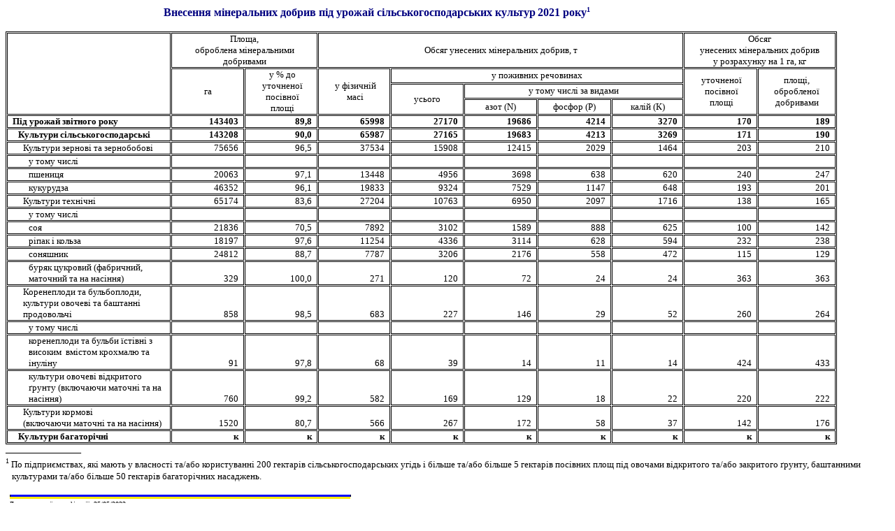

--- FILE ---
content_type: text/html; charset=utf-8
request_url: https://www.ifstat.gov.ua/EX_IN/2021/SG20.HTM
body_size: 3312
content:
<html>

<head>
<meta http-equiv="Content-Type" content="text/html; charset=utf-8">
<meta http-equiv="Content-Language" content="uk">
<meta name="GENERATOR" content="Microsoft FrontPage 6.0">
<title>СТАТИСТИКА СІЛЬСЬКОГО ГОСПОДАРСТВА </title>
<style>
<!--
 table.MsoNormalTable
	{mso-style-parent:"";
	font-size:10.0pt;
	font-family:"Times New Roman";
	}
-->
</style>
</head>

<body text="#000000" link="#002D88" vlink="#6464AA" alink="#3C3C5A" style="text-align: left">
<p class="normalweb" align="center" style="text-align: left; margin-left: 150px; margin-right: 0cm; margin-top: 0; margin-bottom: 0">
<font face="Times New Roman" color="#000080"><b>&nbsp;&nbsp;&nbsp;&nbsp;&nbsp;&nbsp;&nbsp;&nbsp;&nbsp;&nbsp;&nbsp;&nbsp;&nbsp;&nbsp;&nbsp;&nbsp;&nbsp;&nbsp; 
Внесення мінеральних добрив під урожай сільськогосподарських культур<font size="1">
</font>202<span lang="en-us">1</span> року</b></font><font color="#000080"><b><sup><font size="1">1</font></sup></b></font></p>
<font color="#000080">
<p class="normalweb" align="center" style="text-align: left; margin-left: 150px; margin-right: 0cm; margin-top: 0; margin-bottom: 0">
&nbsp;</p>
<table class="MsoNormalTable" border="1" cellspacing="1" style="border-color: inherit" bordercolor="#000000" width="1189">
	<tr style="height: 11.35pt">
		<td rowspan="4" valign="top" style="width: 243px; height: 17px; border: 1px solid windowtext; padding-left: 5.4pt; padding-right: 5.4pt; padding-top: 0cm; padding-bottom: 0cm">
		<p class="normalweb" align="center" style="text-align: center; margin: 0 0cm">
		<b><font size="2">&nbsp;</font></b></td>
		<td colspan="2" style="width: 198px; height: 17px; border-left: 1px solid; border-right: 1px solid windowtext; border-top: 1px solid windowtext; border-bottom: 1px solid windowtext; padding-left: 5.4pt; padding-right: 5.4pt; padding-top: 0cm; padding-bottom: 0cm">
		<p class="normalweb" align="center" style="text-align: center; margin: 0 0cm">
		<font size="2">Площа, </font>
		<p class="normalweb" align="center" style="text-align: center; margin: 0 0cm">
		<font size="2">оброблена
		мінеральними добривами</font></td>
		<td colspan="5" style="width: 495px; height: 17px; border-left: 1px solid; border-right: 1px solid windowtext; border-top: 1px solid windowtext; border-bottom: 1px solid windowtext; padding-left: 5.4pt; padding-right: 5.4pt; padding-top: 0cm; padding-bottom: 0cm">
		<p class="normalweb" align="center" style="text-align: center; margin: 0 0cm">
		<font size="2">Обсяг унесених мінеральних добрив, т</font></td>
		<td colspan="2" style="width: 196px; height: 17px; border-left: 1px solid; border-right: 1px solid windowtext; border-top: 1px solid windowtext; border-bottom: 1px solid windowtext; padding-left: 5.4pt; padding-right: 5.4pt; padding-top: 0cm; padding-bottom: 0cm">
		<p class="normalweb" align="center" style="text-align: center; margin: 0 0cm">
		<font size="2">Обсяг </font>
		<p class="normalweb" align="center" style="text-align: center; margin: 0 0cm">
		<font size="2">унесених мінеральних добрив </font>
		<p class="normalweb" align="center" style="text-align: center; margin: 0 0cm">
		<font size="2">у розрахунку на 1 га, 
		кг</font></td>
	</tr>
	<tr style="height: 11.35pt">
		<td rowspan="3" style="width: 102px; height: 17px; border-left-color: inherit; border-right: 1px solid windowtext; border-top: 1px solid; border-bottom: 1px solid windowtext; padding-left: 5.4pt; padding-right: 5.4pt; padding-top: 0cm; padding-bottom: 0cm">
		<p class="MsoNormal" align="center" style="text-align: center; margin-top: 0; margin-bottom: 0">
		<font size="2">га</font></td>
		<td rowspan="3" style="width: 103px; height: 17px; border-left: 1px solid; border-right: 1px solid windowtext; border-top-color: inherit; border-bottom: 1px solid windowtext; padding-left: 5.4pt; padding-right: 5.4pt; padding-top: 0cm; padding-bottom: 0cm">
		<p class="MsoNormal" align="center" style="text-align: center; margin-left: -5.4pt; margin-right: -7.7pt; margin-top: 0; margin-bottom: 0">
		<font size="2">у % до <br>
		уточненої</font></p>
		<p class="MsoNormal" align="center" style="text-align: center; margin-left: -5.4pt; margin-right: -7.7pt; margin-top: 0; margin-bottom: 0">
		<font size="2">посівної<br>
		площі</font></td>
		<td rowspan="3" style="width: 103px; height: 17px; border-left: 1px solid; border-right: 1px solid windowtext; border-top: 1px solid; border-bottom: 1px solid windowtext; padding-left: 5.4pt; padding-right: 5.4pt; padding-top: 0cm; padding-bottom: 0cm">
		<p class="MsoNormal" align="center" style="text-align: center; margin-left: -5.4pt; margin-right: -7.7pt; margin-top: 0; margin-bottom: 0">
		<font size="2">у фізичній</font></p>
		<p class="MsoNormal" align="center" style="text-align: center; margin-left: -5.4pt; margin-right: -7.7pt; margin-top: 0; margin-bottom: 0">
		<font size="2">масі</font></td>
		<td colspan="4" style="width: 384px; height: 17px; border-left: 1px solid; border-right: 1px solid windowtext; border-top-color: inherit; border-bottom: 1px solid windowtext; padding-left: 5.4pt; padding-right: 5.4pt; padding-top: 0cm; padding-bottom: 0cm">
		<p class="normalweb" align="center" style="text-align: center; margin: 0 0cm">
		<font size="2">у поживних речовинах</font></td>
		<td rowspan="3" style="width: 103px; height: 17px; border-left: 1px solid; border-right: 1px solid windowtext; border-top: 1px solid; border-bottom: 1px solid windowtext; padding-left: 5.4pt; padding-right: 5.4pt; padding-top: 0cm; padding-bottom: 0cm">
		<p class="MsoNormal" align="center" style="text-align: center; margin-left: -5.4pt; margin-right: -7.7pt; margin-top: 0; margin-bottom: 0">
		<font size="2">уточненої </font>
		<p class="MsoNormal" align="center" style="text-align: center; margin-left: -5.4pt; margin-right: -7.7pt; margin-top: 0; margin-bottom: 0">
		<font size="2">посівної<br>
		площі</font></td>
		<td rowspan="3" style="width: 103px; height: 17px; border-left: 1px solid; border-right: 1px solid windowtext; border-top-color: inherit; border-bottom: 1px solid windowtext; padding-left: 5.4pt; padding-right: 5.4pt; padding-top: 0cm; padding-bottom: 0cm">
		<p class="MsoNormal" align="center" style="text-align: center; margin-top: 0; margin-bottom: 0">
		<font size="2">площі, обробленої<br>
		добривами</font></td>
	</tr>
	<tr style="height: 11.35pt">
		<td rowspan="2" style="width: 103px; height: 17px; border-left-color: inherit; border-right: 1px solid windowtext; border-top: 1px solid; border-bottom: 1px solid windowtext; padding-left: 5.4pt; padding-right: 5.4pt; padding-top: 0cm; padding-bottom: 0cm">
		<p class="normalweb" align="center" style="text-align: center; margin-top: 0; margin-bottom: 0">
		<font size="2">усього</font></td>
		<td colspan="3" style="width: 272px; height: 17px; border-left: 1px solid; border-right-color: windowtext; border-top-color: inherit; border-bottom: 1px solid windowtext; padding-left: 5.4pt; padding-right: 5.4pt; padding-top: 0cm; padding-bottom: 0cm">
		<p class="normalweb" align="center" style="text-align: center; margin: 0 0cm">
		<font size="2">у тому числі за видами</font></td>
	</tr>
	<tr style="height: 11.35pt">
		<td style="width: 103px; height: 17px; border-left-color: inherit; border-right: 1px solid windowtext; border-top: 1px solid; border-bottom: 1px solid windowtext; padding-left: 5.4pt; padding-right: 5.4pt; padding-top: 0cm; padding-bottom: 0cm">
		<p class="normalweb" align="center" style="text-align: center; margin: 0 0cm">
		<font size="2">азот (N)</font></td>
		<td style="width: 103px; height: 17px; border-left: 1px solid; border-right: 1px solid windowtext; border-top-color: inherit; border-bottom: 1px solid windowtext; padding-left: 5.4pt; padding-right: 5.4pt; padding-top: 0cm; padding-bottom: 0cm">
		<p class="normalweb" align="center" style="text-align: center; margin: 0 0cm">
		<font size="2">фосфор (Р)</font></td>
		<td style="width: 103px; height: 17px; border-left: 1px solid; border-right-color: windowtext; border-top-color: inherit; border-bottom: 1px solid windowtext; padding-left: 5.4pt; padding-right: 5.4pt; padding-top: 0cm; padding-bottom: 0cm">
		<p class="normalweb" align="center" style="text-align: center; margin: 0 0cm">
		<font size="2">калій (К)</font></td>
	</tr>
	<tr style="height: 11.35pt">
		<td valign="bottom" style="width: 243px; height: 17px; border: 1px solid; padding-left: 5.4pt; padding-right: 5.4pt; padding-top: 0cm; padding-bottom: 0cm">
		<p class="MsoNormal" style="margin-top: 0; margin-bottom: 0"><b>
		<font size="2">Під урожай звітного року</font></b><font size="2"> </font>
		</td>
		<td valign="bottom" style="width: 102px; height: 17px; border: 1px solid; padding-left: 5.4pt; padding-right: 5.4pt; padding-top: 0cm; padding-bottom: 0cm">
		<p class="normalweb" align="right" style="text-align: right; margin: 0 0cm">
		<b><font size="2">143403</font></b></td>
		<td valign="bottom" style="width: 103px; height: 17px; border: 1px solid; padding-left: 5.4pt; padding-right: 5.4pt; padding-top: 0cm; padding-bottom: 0cm">
		<p class="normalweb" align="right" style="text-align: right; margin: 0 0cm">
		<b><font size="2">89,8</font></b></td>
		<td valign="bottom" style="width: 103px; height: 17px; border: 1px solid; padding-left: 5.4pt; padding-right: 5.4pt; padding-top: 0cm; padding-bottom: 0cm">
		<p class="normalweb" align="right" style="text-align: right; margin: 0 0cm">
		<b><font size="2">65998</font></b></td>
		<td valign="bottom" style="width: 103px; height: 17px; border: 1px solid; padding-left: 5.4pt; padding-right: 5.4pt; padding-top: 0cm; padding-bottom: 0cm">
		<p class="normalweb" align="right" style="text-align: right; margin: 0 0cm">
		<b><font size="2">27170</font></b></td>
		<td valign="bottom" style="width: 103px; height: 17px; border: 1px solid; padding-left: 5.4pt; padding-right: 5.4pt; padding-top: 0cm; padding-bottom: 0cm">
		<p class="normalweb" align="right" style="text-align: right; margin: 0 0cm">
		<b><font size="2">19686</font></b></td>
		<td valign="bottom" style="width: 103px; height: 17px; border: 1px solid; padding-left: 5.4pt; padding-right: 5.4pt; padding-top: 0cm; padding-bottom: 0cm">
		<p class="normalweb" align="right" style="text-align: right; margin: 0 0cm">
		<b><font size="2">4214</font></b></td>
		<td valign="bottom" style="width: 103px; height: 17px; border: 1px solid; padding-left: 5.4pt; padding-right: 5.4pt; padding-top: 0cm; padding-bottom: 0cm">
		<p class="normalweb" align="right" style="text-align: right; margin: 0 0cm">
		<b><font size="2">3270</font></b></td>
		<td valign="bottom" style="width: 103px; height: 17px; border: 1px solid; padding-left: 5.4pt; padding-right: 5.4pt; padding-top: 0cm; padding-bottom: 0cm">
		<p class="normalweb" align="right" style="text-align: right; margin: 0 0cm">
		<b><font size="2">170</font></b></td>
		<td valign="bottom" style="width: 103px; height: 17px; border: 1px solid; padding-left: 5.4pt; padding-right: 5.4pt; padding-top: 0cm; padding-bottom: 0cm">
		<p class="normalweb" align="right" style="text-align: right; margin: 0 0cm">
		<b><font size="2">189</font></b></td>
	</tr>
	<tr style="height: 11.35pt">
		<td valign="bottom" style="width: 243px; height: 17px; border: 1px solid; padding-left: 5.4pt; padding-right: 5.4pt; padding-top: 0cm; padding-bottom: 0cm">
		<p class="MsoNormal" style="margin-left: 5.65pt; margin-right: 2.85pt; margin-top: 0; margin-bottom: 0">
		<b><font size="2">Культури сільськогосподарські </font></b></td>
		<td valign="bottom" style="width: 102px; height: 17px; border: 1px solid; padding-left: 5.4pt; padding-right: 5.4pt; padding-top: 0cm; padding-bottom: 0cm">
		<p class="normalweb" align="right" style="text-align: right; margin: 0 0cm">
		<b><font size="2">143208</font></b></td>
		<td valign="bottom" style="width: 103px; height: 17px; border: 1px solid; padding-left: 5.4pt; padding-right: 5.4pt; padding-top: 0cm; padding-bottom: 0cm">
		<p class="normalweb" align="right" style="text-align: right; margin: 0 0cm">
		<b><font size="2">90,0</font></b></td>
		<td valign="bottom" style="width: 103px; height: 17px; border: 1px solid; padding-left: 5.4pt; padding-right: 5.4pt; padding-top: 0cm; padding-bottom: 0cm">
		<p class="normalweb" align="right" style="text-align: right; margin: 0 0cm">
		<b><font size="2">65987</font></b></td>
		<td valign="bottom" style="width: 103px; height: 17px; border: 1px solid; padding-left: 5.4pt; padding-right: 5.4pt; padding-top: 0cm; padding-bottom: 0cm">
		<p class="normalweb" align="right" style="text-align: right; margin: 0 0cm">
		<b><font size="2">27165</font></b></td>
		<td valign="bottom" style="width: 103px; height: 17px; border: 1px solid; padding-left: 5.4pt; padding-right: 5.4pt; padding-top: 0cm; padding-bottom: 0cm">
		<p class="normalweb" align="right" style="text-align: right; margin: 0 0cm">
		<b><font size="2">19683</font></b></td>
		<td valign="bottom" style="width: 103px; height: 17px; border: 1px solid; padding-left: 5.4pt; padding-right: 5.4pt; padding-top: 0cm; padding-bottom: 0cm">
		<p class="normalweb" align="right" style="text-align: right; margin: 0 0cm">
		<b><font size="2">4213</font></b></td>
		<td valign="bottom" style="width: 103px; height: 17px; border: 1px solid; padding-left: 5.4pt; padding-right: 5.4pt; padding-top: 0cm; padding-bottom: 0cm">
		<p class="normalweb" align="right" style="text-align: right; margin: 0 0cm">
		<b><font size="2">3269</font></b></td>
		<td valign="bottom" style="width: 103px; height: 17px; border: 1px solid; padding-left: 5.4pt; padding-right: 5.4pt; padding-top: 0cm; padding-bottom: 0cm">
		<p class="normalweb" align="right" style="text-align: right; margin: 0 0cm">
		<b><font size="2">171</font></b></td>
		<td valign="bottom" style="width: 103px; height: 17px; border: 1px solid; padding-left: 5.4pt; padding-right: 5.4pt; padding-top: 0cm; padding-bottom: 0cm">
		<p class="normalweb" align="right" style="text-align: right; margin: 0 0cm">
		<b><font size="2">190</font></b></td>
	</tr>
	<tr style="height: 11.35pt">
		<td valign="bottom" style="width: 243px; height: 17px; border: 1px solid; padding-left: 5.4pt; padding-right: 5.4pt; padding-top: 0cm; padding-bottom: 0cm">
		<p class="MsoNormal" style="margin-left: 11.35pt; margin-top: 0; margin-bottom: 0">
		<font size="2">Культури зернові та зернобобові </font></td>
		<td valign="bottom" style="width: 102px; height: 17px; border: 1px solid; padding-left: 5.4pt; padding-right: 5.4pt; padding-top: 0cm; padding-bottom: 0cm">
		<p class="normalweb" align="right" style="text-align: right; margin: 0 0cm">
		<font size="2">75656</font></td>
		<td valign="bottom" style="width: 103px; height: 17px; border: 1px solid; padding-left: 5.4pt; padding-right: 5.4pt; padding-top: 0cm; padding-bottom: 0cm">
		<p class="normalweb" align="right" style="text-align: right; margin: 0 0cm">
		<font size="2">96,5</font></td>
		<td valign="bottom" style="width: 103px; height: 17px; border: 1px solid; padding-left: 5.4pt; padding-right: 5.4pt; padding-top: 0cm; padding-bottom: 0cm">
		<p class="normalweb" align="right" style="text-align: right; margin: 0 0cm">
		<font size="2">37534</font></td>
		<td valign="bottom" style="width: 103px; height: 17px; border: 1px solid; padding-left: 5.4pt; padding-right: 5.4pt; padding-top: 0cm; padding-bottom: 0cm">
		<p class="normalweb" align="right" style="text-align: right; margin: 0 0cm">
		<font size="2">15908</font></td>
		<td valign="bottom" style="width: 103px; height: 17px; border: 1px solid; padding-left: 5.4pt; padding-right: 5.4pt; padding-top: 0cm; padding-bottom: 0cm">
		<p class="normalweb" align="right" style="text-align: right; margin: 0 0cm">
		<font size="2">12415</font></td>
		<td valign="bottom" style="width: 103px; height: 17px; border: 1px solid; padding-left: 5.4pt; padding-right: 5.4pt; padding-top: 0cm; padding-bottom: 0cm">
		<p class="normalweb" align="right" style="text-align: right; margin: 0 0cm">
		<font size="2">2029</font></td>
		<td valign="bottom" style="width: 103px; height: 17px; border: 1px solid; padding-left: 5.4pt; padding-right: 5.4pt; padding-top: 0cm; padding-bottom: 0cm">
		<p class="normalweb" align="right" style="text-align: right; margin: 0 0cm">
		<font size="2">1464</font></td>
		<td valign="bottom" style="width: 103px; height: 17px; border: 1px solid; padding-left: 5.4pt; padding-right: 5.4pt; padding-top: 0cm; padding-bottom: 0cm">
		<p class="normalweb" align="right" style="text-align: right; margin: 0 0cm">
		<font size="2">203</font></td>
		<td valign="bottom" style="width: 103px; height: 17px; border: 1px solid; padding-left: 5.4pt; padding-right: 5.4pt; padding-top: 0cm; padding-bottom: 0cm">
		<p class="normalweb" align="right" style="text-align: right; margin: 0 0cm">
		<font size="2">210</font></td>
	</tr>
	<tr style="height: 11.35pt">
		<td valign="bottom" style="width: 243px; height: 17px; border: 1px solid; padding-left: 5.4pt; padding-right: 5.4pt; padding-top: 0cm; padding-bottom: 0cm">
		<p class="MsoNormal" style="margin-left: 17.0pt; margin-top: 0; margin-bottom: 0">
		<font size="2">у тому числі</font></td>
		<td valign="bottom" style="width: 102px; height: 17px; border: 1px solid; padding-left: 5.4pt; padding-right: 5.4pt; padding-top: 0cm; padding-bottom: 0cm">
		<p class="normalweb" align="right" style="text-align: right; margin: 0 0cm">
		<font size="2">&nbsp;</font></td>
		<td valign="bottom" style="width: 103px; height: 17px; border: 1px solid; padding-left: 5.4pt; padding-right: 5.4pt; padding-top: 0cm; padding-bottom: 0cm">
		<p class="normalweb" align="right" style="text-align: right; margin: 0 0cm">
		<font size="2">&nbsp;</font></td>
		<td valign="bottom" style="width: 103px; height: 17px; border: 1px solid; padding-left: 5.4pt; padding-right: 5.4pt; padding-top: 0cm; padding-bottom: 0cm">
		<p class="normalweb" align="right" style="text-align: right; margin: 0 0cm">
		<font size="2">&nbsp;</font></td>
		<td valign="bottom" style="width: 103px; height: 17px; border: 1px solid; padding-left: 5.4pt; padding-right: 5.4pt; padding-top: 0cm; padding-bottom: 0cm">
		<p class="normalweb" align="right" style="text-align: right; margin: 0 0cm">
		<font size="2">&nbsp;</font></td>
		<td valign="bottom" style="width: 103px; height: 17px; border: 1px solid; padding-left: 5.4pt; padding-right: 5.4pt; padding-top: 0cm; padding-bottom: 0cm">
		<p class="normalweb" align="right" style="text-align: right; margin: 0 0cm">
		<font size="2">&nbsp;</font></td>
		<td valign="bottom" style="width: 103px; height: 17px; border: 1px solid; padding-left: 5.4pt; padding-right: 5.4pt; padding-top: 0cm; padding-bottom: 0cm">
		<p class="normalweb" align="right" style="text-align: right; margin: 0 0cm">
		<font size="2">&nbsp;</font></td>
		<td valign="bottom" style="width: 103px; height: 17px; border: 1px solid; padding-left: 5.4pt; padding-right: 5.4pt; padding-top: 0cm; padding-bottom: 0cm">
		<p class="normalweb" align="right" style="text-align: right; margin: 0 0cm">
		<font size="2">&nbsp;</font></td>
		<td valign="bottom" style="width: 103px; height: 17px; border: 1px solid; padding-left: 5.4pt; padding-right: 5.4pt; padding-top: 0cm; padding-bottom: 0cm">
		<p class="normalweb" align="right" style="text-align: right; margin: 0 0cm">
		<font size="2">&nbsp;</font></td>
		<td valign="bottom" style="width: 103px; height: 17px; border: 1px solid; padding-left: 5.4pt; padding-right: 5.4pt; padding-top: 0cm; padding-bottom: 0cm">
		<p class="normalweb" align="right" style="text-align: right; margin: 0 0cm">
		<font size="2">&nbsp;</font></td>
	</tr>
	<tr style="height: 11.35pt">
		<td valign="bottom" style="width: 243px; height: 17px; border: 1px solid; padding-left: 5.4pt; padding-right: 5.4pt; padding-top: 0cm; padding-bottom: 0cm">
		<p class="MsoNormal" style="margin-left: 17.0pt; margin-top: 0; margin-bottom: 0">
		<font size="2">пшениця</font></td>
		<td valign="bottom" style="width: 102px; height: 17px; border: 1px solid; padding-left: 5.4pt; padding-right: 5.4pt; padding-top: 0cm; padding-bottom: 0cm">
		<p class="normalweb" align="right" style="text-align: right; margin: 0 0cm">
		<font size="2">20063</font></td>
		<td valign="bottom" style="width: 103px; height: 17px; border: 1px solid; padding-left: 5.4pt; padding-right: 5.4pt; padding-top: 0cm; padding-bottom: 0cm">
		<p class="normalweb" align="right" style="text-align: right; margin: 0 0cm">
		<font size="2">97,1</font></td>
		<td valign="bottom" style="width: 103px; height: 17px; border: 1px solid; padding-left: 5.4pt; padding-right: 5.4pt; padding-top: 0cm; padding-bottom: 0cm">
		<p class="normalweb" align="right" style="text-align: right; margin: 0 0cm">
		<font size="2">13448</font></td>
		<td valign="bottom" style="width: 103px; height: 17px; border: 1px solid; padding-left: 5.4pt; padding-right: 5.4pt; padding-top: 0cm; padding-bottom: 0cm">
		<p class="normalweb" align="right" style="text-align: right; margin: 0 0cm">
		<font size="2">4956</font></td>
		<td valign="bottom" style="width: 103px; height: 17px; border: 1px solid; padding-left: 5.4pt; padding-right: 5.4pt; padding-top: 0cm; padding-bottom: 0cm">
		<p class="normalweb" align="right" style="text-align: right; margin: 0 0cm">
		<font size="2">3698</font></td>
		<td valign="bottom" style="width: 103px; height: 17px; border: 1px solid; padding-left: 5.4pt; padding-right: 5.4pt; padding-top: 0cm; padding-bottom: 0cm">
		<p class="normalweb" align="right" style="text-align: right; margin: 0 0cm">
		<font size="2">638</font></td>
		<td valign="bottom" style="width: 103px; height: 17px; border: 1px solid; padding-left: 5.4pt; padding-right: 5.4pt; padding-top: 0cm; padding-bottom: 0cm">
		<p class="normalweb" align="right" style="text-align: right; margin: 0 0cm">
		<font size="2">620</font></td>
		<td valign="bottom" style="width: 103px; height: 17px; border: 1px solid; padding-left: 5.4pt; padding-right: 5.4pt; padding-top: 0cm; padding-bottom: 0cm">
		<p class="normalweb" align="right" style="text-align: right; margin: 0 0cm">
		<font size="2">240</font></td>
		<td valign="bottom" style="width: 103px; height: 17px; border: 1px solid; padding-left: 5.4pt; padding-right: 5.4pt; padding-top: 0cm; padding-bottom: 0cm">
		<p class="normalweb" align="right" style="text-align: right; margin: 0 0cm">
		<font size="2">247</font></td>
	</tr>
	<tr style="height: 11.35pt">
		<td valign="bottom" style="width: 243px; height: 17px; border: 1px solid; padding-left: 5.4pt; padding-right: 5.4pt; padding-top: 0cm; padding-bottom: 0cm">
		<p class="MsoNormal" style="margin-left: 17.0pt; margin-top: 0; margin-bottom: 0">
		<font size="2">кукурудза </font></td>
		<td valign="bottom" style="width: 102px; height: 17px; border: 1px solid; padding-left: 5.4pt; padding-right: 5.4pt; padding-top: 0cm; padding-bottom: 0cm">
		<p class="normalweb" align="right" style="text-align: right; margin: 0 0cm">
		<font size="2">46352</font></td>
		<td valign="bottom" style="width: 103px; height: 17px; border: 1px solid; padding-left: 5.4pt; padding-right: 5.4pt; padding-top: 0cm; padding-bottom: 0cm">
		<p class="normalweb" align="right" style="text-align: right; margin: 0 0cm">
		<font size="2">96,1</font></td>
		<td valign="bottom" style="width: 103px; height: 17px; border: 1px solid; padding-left: 5.4pt; padding-right: 5.4pt; padding-top: 0cm; padding-bottom: 0cm">
		<p class="normalweb" align="right" style="text-align: right; margin: 0 0cm">
		<font size="2">19833</font></td>
		<td valign="bottom" style="width: 103px; height: 17px; border: 1px solid; padding-left: 5.4pt; padding-right: 5.4pt; padding-top: 0cm; padding-bottom: 0cm">
		<p class="normalweb" align="right" style="text-align: right; margin: 0 0cm">
		<font size="2">9324</font></td>
		<td valign="bottom" style="width: 103px; height: 17px; border: 1px solid; padding-left: 5.4pt; padding-right: 5.4pt; padding-top: 0cm; padding-bottom: 0cm">
		<p class="normalweb" align="right" style="text-align: right; margin: 0 0cm">
		<font size="2">7529</font></td>
		<td valign="bottom" style="width: 103px; height: 17px; border: 1px solid; padding-left: 5.4pt; padding-right: 5.4pt; padding-top: 0cm; padding-bottom: 0cm">
		<p class="normalweb" align="right" style="text-align: right; margin: 0 0cm">
		<font size="2">1147</font></td>
		<td valign="bottom" style="width: 103px; height: 17px; border: 1px solid; padding-left: 5.4pt; padding-right: 5.4pt; padding-top: 0cm; padding-bottom: 0cm">
		<p class="normalweb" align="right" style="text-align: right; margin: 0 0cm">
		<font size="2">648</font></td>
		<td valign="bottom" style="width: 103px; height: 17px; border: 1px solid; padding-left: 5.4pt; padding-right: 5.4pt; padding-top: 0cm; padding-bottom: 0cm">
		<p class="normalweb" align="right" style="text-align: right; margin: 0 0cm">
		<font size="2">193</font></td>
		<td valign="bottom" style="width: 103px; height: 17px; border: 1px solid; padding-left: 5.4pt; padding-right: 5.4pt; padding-top: 0cm; padding-bottom: 0cm">
		<p class="normalweb" align="right" style="text-align: right; margin: 0 0cm">
		<font size="2">201</font></td>
	</tr>
	<tr style="height: 11.35pt">
		<td valign="bottom" style="width: 243px; height: 17px; border: 1px solid; padding-left: 5.4pt; padding-right: 5.4pt; padding-top: 0cm; padding-bottom: 0cm">
		<p class="MsoNormal" style="margin-left: 11.35pt; margin-top: 0; margin-bottom: 0">
		<font size="2">Культури технічні</font></td>
		<td valign="bottom" style="width: 102px; height: 17px; border: 1px solid; padding-left: 5.4pt; padding-right: 5.4pt; padding-top: 0cm; padding-bottom: 0cm">
		<p class="normalweb" align="right" style="text-align: right; margin: 0 0cm">
		<font size="2">65174</font></td>
		<td valign="bottom" style="width: 103px; height: 17px; border: 1px solid; padding-left: 5.4pt; padding-right: 5.4pt; padding-top: 0cm; padding-bottom: 0cm">
		<p class="normalweb" align="right" style="text-align: right; margin: 0 0cm">
		<font size="2">83,6</font></td>
		<td valign="bottom" style="width: 103px; height: 17px; border: 1px solid; padding-left: 5.4pt; padding-right: 5.4pt; padding-top: 0cm; padding-bottom: 0cm">
		<p class="normalweb" align="right" style="text-align: right; margin: 0 0cm">
		<font size="2">27204</font></td>
		<td valign="bottom" style="width: 103px; height: 17px; border: 1px solid; padding-left: 5.4pt; padding-right: 5.4pt; padding-top: 0cm; padding-bottom: 0cm">
		<p class="normalweb" align="right" style="text-align: right; margin: 0 0cm">
		<font size="2">10763</font></td>
		<td valign="bottom" style="width: 103px; height: 17px; border: 1px solid; padding-left: 5.4pt; padding-right: 5.4pt; padding-top: 0cm; padding-bottom: 0cm">
		<p class="normalweb" align="right" style="text-align: right; margin: 0 0cm">
		<font size="2">6950</font></td>
		<td valign="bottom" style="width: 103px; height: 17px; border: 1px solid; padding-left: 5.4pt; padding-right: 5.4pt; padding-top: 0cm; padding-bottom: 0cm">
		<p class="normalweb" align="right" style="text-align: right; margin: 0 0cm">
		<font size="2">2097</font></td>
		<td valign="bottom" style="width: 103px; height: 17px; border: 1px solid; padding-left: 5.4pt; padding-right: 5.4pt; padding-top: 0cm; padding-bottom: 0cm">
		<p class="normalweb" align="right" style="text-align: right; margin: 0 0cm">
		<font size="2">1716</font></td>
		<td valign="bottom" style="width: 103px; height: 17px; border: 1px solid; padding-left: 5.4pt; padding-right: 5.4pt; padding-top: 0cm; padding-bottom: 0cm">
		<p class="normalweb" align="right" style="text-align: right; margin: 0 0cm">
		<font size="2">138</font></td>
		<td valign="bottom" style="width: 103px; height: 17px; border: 1px solid; padding-left: 5.4pt; padding-right: 5.4pt; padding-top: 0cm; padding-bottom: 0cm">
		<p class="normalweb" align="right" style="text-align: right; margin: 0 0cm">
		<font size="2">165</font></td>
	</tr>
	<tr style="height: 11.35pt">
		<td valign="bottom" style="width: 243px; height: 17px; border: 1px solid; padding-left: 5.4pt; padding-right: 5.4pt; padding-top: 0cm; padding-bottom: 0cm">
		<p class="MsoNormal" style="margin-left: 17.0pt; margin-top: 0; margin-bottom: 0">
		<font size="2">у тому числі</font></td>
		<td valign="bottom" style="width: 102px; height: 17px; border: 1px solid; padding-left: 5.4pt; padding-right: 5.4pt; padding-top: 0cm; padding-bottom: 0cm">
		<p class="normalweb" align="right" style="text-align: right; margin: 0 0cm">
		<font size="2">&nbsp;</font></td>
		<td valign="bottom" style="width: 103px; height: 17px; border: 1px solid; padding-left: 5.4pt; padding-right: 5.4pt; padding-top: 0cm; padding-bottom: 0cm">
		<p class="normalweb" align="right" style="text-align: right; margin: 0 0cm">
		<font size="2">&nbsp;</font></td>
		<td valign="bottom" style="width: 103px; height: 17px; border: 1px solid; padding-left: 5.4pt; padding-right: 5.4pt; padding-top: 0cm; padding-bottom: 0cm">
		<p class="normalweb" align="right" style="text-align: right; margin: 0 0cm">
		<font size="2">&nbsp;</font></td>
		<td valign="bottom" style="width: 103px; height: 17px; border: 1px solid; padding-left: 5.4pt; padding-right: 5.4pt; padding-top: 0cm; padding-bottom: 0cm">
		<p class="normalweb" align="right" style="text-align: right; margin: 0 0cm">
		<font size="2">&nbsp;</font></td>
		<td valign="bottom" style="width: 103px; height: 17px; border: 1px solid; padding-left: 5.4pt; padding-right: 5.4pt; padding-top: 0cm; padding-bottom: 0cm">
		<p class="normalweb" align="right" style="text-align: right; margin: 0 0cm">
		<font size="2">&nbsp;</font></td>
		<td valign="bottom" style="width: 103px; height: 17px; border: 1px solid; padding-left: 5.4pt; padding-right: 5.4pt; padding-top: 0cm; padding-bottom: 0cm">
		<p class="normalweb" align="right" style="text-align: right; margin: 0 0cm">
		<font size="2">&nbsp;</font></td>
		<td valign="bottom" style="width: 103px; height: 17px; border: 1px solid; padding-left: 5.4pt; padding-right: 5.4pt; padding-top: 0cm; padding-bottom: 0cm">
		<p class="normalweb" align="right" style="text-align: right; margin: 0 0cm">
		<font size="2">&nbsp;</font></td>
		<td valign="bottom" style="width: 103px; height: 17px; border: 1px solid; padding-left: 5.4pt; padding-right: 5.4pt; padding-top: 0cm; padding-bottom: 0cm">
		<p class="normalweb" align="right" style="text-align: right; margin: 0 0cm">
		<font size="2">&nbsp;</font></td>
		<td valign="bottom" style="width: 103px; height: 17px; border: 1px solid; padding-left: 5.4pt; padding-right: 5.4pt; padding-top: 0cm; padding-bottom: 0cm">
		<p class="normalweb" align="right" style="text-align: right; margin: 0 0cm">
		<font size="2">&nbsp;</font></td>
	</tr>
	<tr style="height: 11.35pt">
		<td valign="bottom" style="width: 243px; height: 17px; border: 1px solid; padding-left: 5.4pt; padding-right: 5.4pt; padding-top: 0cm; padding-bottom: 0cm">
		<p class="MsoNormal" style="margin-left: 17.0pt; margin-top: 0; margin-bottom: 0">
		<font size="2">соя</font></td>
		<td valign="bottom" style="width: 102px; height: 17px; border: 1px solid; padding-left: 5.4pt; padding-right: 5.4pt; padding-top: 0cm; padding-bottom: 0cm">
		<p class="normalweb" align="right" style="text-align: right; margin: 0 0cm">
		<font size="2">21836</font></td>
		<td valign="bottom" style="width: 103px; height: 17px; border: 1px solid; padding-left: 5.4pt; padding-right: 5.4pt; padding-top: 0cm; padding-bottom: 0cm">
		<p class="normalweb" align="right" style="text-align: right; margin: 0 0cm">
		<font size="2">70,5</font></td>
		<td valign="bottom" style="width: 103px; height: 17px; border: 1px solid; padding-left: 5.4pt; padding-right: 5.4pt; padding-top: 0cm; padding-bottom: 0cm">
		<p class="normalweb" align="right" style="text-align: right; margin: 0 0cm">
		<font size="2">7892</font></td>
		<td valign="bottom" style="width: 103px; height: 17px; border: 1px solid; padding-left: 5.4pt; padding-right: 5.4pt; padding-top: 0cm; padding-bottom: 0cm">
		<p class="normalweb" align="right" style="text-align: right; margin: 0 0cm">
		<font size="2">3102</font></td>
		<td valign="bottom" style="width: 103px; height: 17px; border: 1px solid; padding-left: 5.4pt; padding-right: 5.4pt; padding-top: 0cm; padding-bottom: 0cm">
		<p class="normalweb" align="right" style="text-align: right; margin: 0 0cm">
		<font size="2">1589</font></td>
		<td valign="bottom" style="width: 103px; height: 17px; border: 1px solid; padding-left: 5.4pt; padding-right: 5.4pt; padding-top: 0cm; padding-bottom: 0cm">
		<p class="normalweb" align="right" style="text-align: right; margin: 0 0cm">
		<font size="2">888</font></td>
		<td valign="bottom" style="width: 103px; height: 17px; border: 1px solid; padding-left: 5.4pt; padding-right: 5.4pt; padding-top: 0cm; padding-bottom: 0cm">
		<p class="normalweb" align="right" style="text-align: right; margin: 0 0cm">
		<font size="2">625</font></td>
		<td valign="bottom" style="width: 103px; height: 17px; border: 1px solid; padding-left: 5.4pt; padding-right: 5.4pt; padding-top: 0cm; padding-bottom: 0cm">
		<p class="normalweb" align="right" style="text-align: right; margin: 0 0cm">
		<font size="2">100</font></td>
		<td valign="bottom" style="width: 103px; height: 17px; border: 1px solid; padding-left: 5.4pt; padding-right: 5.4pt; padding-top: 0cm; padding-bottom: 0cm">
		<p class="normalweb" align="right" style="text-align: right; margin: 0 0cm">
		<font size="2">142</font></td>
	</tr>
	<tr style="height: 11.35pt">
		<td valign="bottom" style="width: 243px; height: 17px; border: 1px solid; padding-left: 5.4pt; padding-right: 5.4pt; padding-top: 0cm; padding-bottom: 0cm">
		<p class="MsoNormal" style="margin-left: 17.0pt; margin-top: 0; margin-bottom: 0">
		<font size="2">ріпак і кольза</font></td>
		<td valign="bottom" style="width: 102px; height: 17px; border: 1px solid; padding-left: 5.4pt; padding-right: 5.4pt; padding-top: 0cm; padding-bottom: 0cm">
		<p class="normalweb" align="right" style="text-align: right; margin: 0 0cm">
		<font size="2">18197</font></td>
		<td valign="bottom" style="width: 103px; height: 17px; border: 1px solid; padding-left: 5.4pt; padding-right: 5.4pt; padding-top: 0cm; padding-bottom: 0cm">
		<p class="normalweb" align="right" style="text-align: right; margin: 0 0cm">
		<font size="2">97,6</font></td>
		<td valign="bottom" style="width: 103px; height: 17px; border: 1px solid; padding-left: 5.4pt; padding-right: 5.4pt; padding-top: 0cm; padding-bottom: 0cm">
		<p class="normalweb" align="right" style="text-align: right; margin: 0 0cm">
		<font size="2">11254</font></td>
		<td valign="bottom" style="width: 103px; height: 17px; border: 1px solid; padding-left: 5.4pt; padding-right: 5.4pt; padding-top: 0cm; padding-bottom: 0cm">
		<p class="normalweb" align="right" style="text-align: right; margin: 0 0cm">
		<font size="2">4336</font></td>
		<td valign="bottom" style="width: 103px; height: 17px; border: 1px solid; padding-left: 5.4pt; padding-right: 5.4pt; padding-top: 0cm; padding-bottom: 0cm">
		<p class="normalweb" align="right" style="text-align: right; margin: 0 0cm">
		<font size="2">3114</font></td>
		<td valign="bottom" style="width: 103px; height: 17px; border: 1px solid; padding-left: 5.4pt; padding-right: 5.4pt; padding-top: 0cm; padding-bottom: 0cm">
		<p class="normalweb" align="right" style="text-align: right; margin: 0 0cm">
		<font size="2">628</font></td>
		<td valign="bottom" style="width: 103px; height: 17px; border: 1px solid; padding-left: 5.4pt; padding-right: 5.4pt; padding-top: 0cm; padding-bottom: 0cm">
		<p class="normalweb" align="right" style="text-align: right; margin: 0 0cm">
		<font size="2">594</font></td>
		<td valign="bottom" style="width: 103px; height: 17px; border: 1px solid; padding-left: 5.4pt; padding-right: 5.4pt; padding-top: 0cm; padding-bottom: 0cm">
		<p class="normalweb" align="right" style="text-align: right; margin: 0 0cm">
		<font size="2">232</font></td>
		<td valign="bottom" style="width: 103px; height: 17px; border: 1px solid; padding-left: 5.4pt; padding-right: 5.4pt; padding-top: 0cm; padding-bottom: 0cm">
		<p class="normalweb" align="right" style="text-align: right; margin: 0 0cm">
		<font size="2">238</font></td>
	</tr>
	<tr style="height: 11.35pt">
		<td valign="bottom" style="width: 243px; height: 17px; border: 1px solid; padding-left: 5.4pt; padding-right: 5.4pt; padding-top: 0cm; padding-bottom: 0cm">
		<p class="MsoNormal" style="margin-left: 17.0pt; margin-top: 0; margin-bottom: 0">
		<font size="2">соняшник</font></td>
		<td valign="bottom" style="width: 102px; height: 17px; border: 1px solid; padding-left: 5.4pt; padding-right: 5.4pt; padding-top: 0cm; padding-bottom: 0cm">
		<p class="normalweb" align="right" style="text-align: right; margin: 0 0cm">
		<font size="2">24812</font></td>
		<td valign="bottom" style="width: 103px; height: 17px; border: 1px solid; padding-left: 5.4pt; padding-right: 5.4pt; padding-top: 0cm; padding-bottom: 0cm">
		<p class="normalweb" align="right" style="text-align: right; margin: 0 0cm">
		<font size="2">88,7</font></td>
		<td valign="bottom" style="width: 103px; height: 17px; border: 1px solid; padding-left: 5.4pt; padding-right: 5.4pt; padding-top: 0cm; padding-bottom: 0cm">
		<p class="normalweb" align="right" style="text-align: right; margin: 0 0cm">
		<font size="2">7787</font></td>
		<td valign="bottom" style="width: 103px; height: 17px; border: 1px solid; padding-left: 5.4pt; padding-right: 5.4pt; padding-top: 0cm; padding-bottom: 0cm">
		<p class="normalweb" align="right" style="text-align: right; margin: 0 0cm">
		<font size="2">3206</font></td>
		<td valign="bottom" style="width: 103px; height: 17px; border: 1px solid; padding-left: 5.4pt; padding-right: 5.4pt; padding-top: 0cm; padding-bottom: 0cm">
		<p class="normalweb" align="right" style="text-align: right; margin: 0 0cm">
		<font size="2">2176</font></td>
		<td valign="bottom" style="width: 103px; height: 17px; border: 1px solid; padding-left: 5.4pt; padding-right: 5.4pt; padding-top: 0cm; padding-bottom: 0cm">
		<p class="normalweb" align="right" style="text-align: right; margin: 0 0cm">
		<font size="2">558</font></td>
		<td valign="bottom" style="width: 103px; height: 17px; border: 1px solid; padding-left: 5.4pt; padding-right: 5.4pt; padding-top: 0cm; padding-bottom: 0cm">
		<p class="normalweb" align="right" style="text-align: right; margin: 0 0cm">
		<font size="2">472</font></td>
		<td valign="bottom" style="width: 103px; height: 17px; border: 1px solid; padding-left: 5.4pt; padding-right: 5.4pt; padding-top: 0cm; padding-bottom: 0cm">
		<p class="normalweb" align="right" style="text-align: right; margin: 0 0cm">
		<font size="2">115</font></td>
		<td valign="bottom" style="width: 103px; height: 17px; border: 1px solid; padding-left: 5.4pt; padding-right: 5.4pt; padding-top: 0cm; padding-bottom: 0cm">
		<p class="normalweb" align="right" style="text-align: right; margin: 0 0cm">
		<font size="2">129</font></td>
	</tr>
	<tr style="height: 11.35pt">
		<td valign="bottom" style="width: 243px; height: 17px; border: 1px solid; padding-left: 5.4pt; padding-right: 5.4pt; padding-top: 0cm; padding-bottom: 0cm">
		<p class="MsoNormal" style="margin-left: 17.0pt; margin-top: 0; margin-bottom: 0">
		<font size="2">буряк цукровий (фабричний, маточний та на насіння)</font></td>
		<td valign="bottom" style="width: 102px; height: 17px; border: 1px solid; padding-left: 5.4pt; padding-right: 5.4pt; padding-top: 0cm; padding-bottom: 0cm">
		<p class="normalweb" align="right" style="text-align: right; margin: 0 0cm">
		<font size="2">329</font></td>
		<td valign="bottom" style="width: 103px; height: 17px; border: 1px solid; padding-left: 5.4pt; padding-right: 5.4pt; padding-top: 0cm; padding-bottom: 0cm">
		<p class="normalweb" align="right" style="text-align: right; margin: 0 0cm">
		<font size="2">100,0</font></td>
		<td valign="bottom" style="width: 103px; height: 17px; border: 1px solid; padding-left: 5.4pt; padding-right: 5.4pt; padding-top: 0cm; padding-bottom: 0cm">
		<p class="normalweb" align="right" style="text-align: right; margin: 0 0cm">
		<font size="2">271</font></td>
		<td valign="bottom" style="width: 103px; height: 17px; border: 1px solid; padding-left: 5.4pt; padding-right: 5.4pt; padding-top: 0cm; padding-bottom: 0cm">
		<p class="normalweb" align="right" style="text-align: right; margin: 0 0cm">
		<font size="2">120</font></td>
		<td valign="bottom" style="width: 103px; height: 17px; border: 1px solid; padding-left: 5.4pt; padding-right: 5.4pt; padding-top: 0cm; padding-bottom: 0cm">
		<p class="normalweb" align="right" style="text-align: right; margin: 0 0cm">
		<font size="2">72</font></td>
		<td valign="bottom" style="width: 103px; height: 17px; border: 1px solid; padding-left: 5.4pt; padding-right: 5.4pt; padding-top: 0cm; padding-bottom: 0cm">
		<p class="normalweb" align="right" style="text-align: right; margin: 0 0cm">
		<font size="2">24</font></td>
		<td valign="bottom" style="width: 103px; height: 17px; border: 1px solid; padding-left: 5.4pt; padding-right: 5.4pt; padding-top: 0cm; padding-bottom: 0cm">
		<p class="normalweb" align="right" style="text-align: right; margin: 0 0cm">
		<font size="2">24</font></td>
		<td valign="bottom" style="width: 103px; height: 17px; border: 1px solid; padding-left: 5.4pt; padding-right: 5.4pt; padding-top: 0cm; padding-bottom: 0cm">
		<p class="normalweb" align="right" style="text-align: right; margin: 0 0cm">
		<font size="2">363</font></td>
		<td valign="bottom" style="width: 103px; height: 17px; border: 1px solid; padding-left: 5.4pt; padding-right: 5.4pt; padding-top: 0cm; padding-bottom: 0cm">
		<p class="normalweb" align="right" style="text-align: right; margin: 0 0cm">
		<font size="2">363</font></td>
	</tr>
	<tr style="height: 11.35pt">
		<td valign="bottom" style="width: 243px; height: 17px; border: 1px solid; padding-left: 5.4pt; padding-right: 5.4pt; padding-top: 0cm; padding-bottom: 0cm">
		<p class="MsoNormal" style="margin-left: 11.35pt; margin-top: 0; margin-bottom: 0">
		<font size="2">Коренеплоди та бульбоплоди, культури овочеві та баштанні 
		продовольчі</font></td>
		<td valign="bottom" style="width: 102px; height: 17px; border: 1px solid; padding-left: 5.4pt; padding-right: 5.4pt; padding-top: 0cm; padding-bottom: 0cm">
		<p class="normalweb" align="right" style="text-align: right; margin: 0 0cm">
		<font size="2">858</font></td>
		<td valign="bottom" style="width: 103px; height: 17px; border: 1px solid; padding-left: 5.4pt; padding-right: 5.4pt; padding-top: 0cm; padding-bottom: 0cm">
		<p class="normalweb" align="right" style="text-align: right; margin: 0 0cm">
		<font size="2">98,5</font></td>
		<td valign="bottom" style="width: 103px; height: 17px; border: 1px solid; padding-left: 5.4pt; padding-right: 5.4pt; padding-top: 0cm; padding-bottom: 0cm">
		<p class="normalweb" align="right" style="text-align: right; margin: 0 0cm">
		<font size="2">683</font></td>
		<td valign="bottom" style="width: 103px; height: 17px; border: 1px solid; padding-left: 5.4pt; padding-right: 5.4pt; padding-top: 0cm; padding-bottom: 0cm">
		<p class="normalweb" align="right" style="text-align: right; margin: 0 0cm">
		<font size="2">227</font></td>
		<td valign="bottom" style="width: 103px; height: 17px; border: 1px solid; padding-left: 5.4pt; padding-right: 5.4pt; padding-top: 0cm; padding-bottom: 0cm">
		<p class="normalweb" align="right" style="text-align: right; margin: 0 0cm">
		<font size="2">146</font></td>
		<td valign="bottom" style="width: 103px; height: 17px; border: 1px solid; padding-left: 5.4pt; padding-right: 5.4pt; padding-top: 0cm; padding-bottom: 0cm">
		<p class="normalweb" align="right" style="text-align: right; margin: 0 0cm">
		<font size="2">29</font></td>
		<td valign="bottom" style="width: 103px; height: 17px; border: 1px solid; padding-left: 5.4pt; padding-right: 5.4pt; padding-top: 0cm; padding-bottom: 0cm">
		<p class="normalweb" align="right" style="text-align: right; margin: 0 0cm">
		<font size="2">52</font></td>
		<td valign="bottom" style="width: 103px; height: 17px; border: 1px solid; padding-left: 5.4pt; padding-right: 5.4pt; padding-top: 0cm; padding-bottom: 0cm">
		<p class="normalweb" align="right" style="text-align: right; margin: 0 0cm">
		<font size="2">260</font></td>
		<td valign="bottom" style="width: 103px; height: 17px; border: 1px solid; padding-left: 5.4pt; padding-right: 5.4pt; padding-top: 0cm; padding-bottom: 0cm">
		<p class="normalweb" align="right" style="text-align: right; margin: 0 0cm">
		<font size="2">264</font></td>
	</tr>
	<tr style="height: 11.35pt">
		<td valign="bottom" style="width: 243px; height: 17px; border: 1px solid; padding-left: 5.4pt; padding-right: 5.4pt; padding-top: 0cm; padding-bottom: 0cm">
		<p class="MsoNormal" style="margin-left: 17.0pt; margin-top: 0; margin-bottom: 0">
		<font size="2">у тому числі</font></td>
		<td valign="bottom" style="width: 102px; height: 17px; border: 1px solid; padding-left: 5.4pt; padding-right: 5.4pt; padding-top: 0cm; padding-bottom: 0cm">
		<p class="normalweb" align="right" style="text-align: right; margin: 0 0cm">
		<font size="2">&nbsp;</font></td>
		<td valign="bottom" style="width: 103px; height: 17px; border: 1px solid; padding-left: 5.4pt; padding-right: 5.4pt; padding-top: 0cm; padding-bottom: 0cm">
		<p class="normalweb" align="right" style="text-align: right; margin: 0 0cm">
		<font size="2">&nbsp;</font></td>
		<td valign="bottom" style="width: 103px; height: 17px; border: 1px solid; padding-left: 5.4pt; padding-right: 5.4pt; padding-top: 0cm; padding-bottom: 0cm">
		<p class="normalweb" align="right" style="text-align: right; margin: 0 0cm">
		<font size="2">&nbsp;</font></td>
		<td valign="bottom" style="width: 103px; height: 17px; border: 1px solid; padding-left: 5.4pt; padding-right: 5.4pt; padding-top: 0cm; padding-bottom: 0cm">
		<p class="normalweb" align="right" style="text-align: right; margin: 0 0cm">
		<font size="2">&nbsp;</font></td>
		<td valign="bottom" style="width: 103px; height: 17px; border: 1px solid; padding-left: 5.4pt; padding-right: 5.4pt; padding-top: 0cm; padding-bottom: 0cm">
		<p class="normalweb" align="right" style="text-align: right; margin: 0 0cm">
		<font size="2">&nbsp;</font></td>
		<td valign="bottom" style="width: 103px; height: 17px; border: 1px solid; padding-left: 5.4pt; padding-right: 5.4pt; padding-top: 0cm; padding-bottom: 0cm">
		<p class="normalweb" align="right" style="text-align: right; margin: 0 0cm">
		<font size="2">&nbsp;</font></td>
		<td valign="bottom" style="width: 103px; height: 17px; border: 1px solid; padding-left: 5.4pt; padding-right: 5.4pt; padding-top: 0cm; padding-bottom: 0cm">
		<p class="normalweb" align="right" style="text-align: right; margin: 0 0cm">
		<font size="2">&nbsp;</font></td>
		<td valign="bottom" style="width: 103px; height: 17px; border: 1px solid; padding-left: 5.4pt; padding-right: 5.4pt; padding-top: 0cm; padding-bottom: 0cm">
		<p class="normalweb" align="right" style="text-align: right; margin: 0 0cm">
		<font size="2">&nbsp;</font></td>
		<td valign="bottom" style="width: 103px; height: 17px; border: 1px solid; padding-left: 5.4pt; padding-right: 5.4pt; padding-top: 0cm; padding-bottom: 0cm">
		<p class="normalweb" align="right" style="text-align: right; margin: 0 0cm">
		<font size="2">&nbsp;</font></td>
	</tr>
	<tr style="height: 11.35pt">
		<td valign="bottom" style="width: 243px; height: 17px; border: 1px solid; padding-left: 5.4pt; padding-right: 5.4pt; padding-top: 0cm; padding-bottom: 0cm">
		<p class="MsoNormal" style="margin-left: 17.0pt; margin-top: 0; margin-bottom: 0">
		<font size="2">коренеплоди та бульби їстівні з високим&nbsp; вмістом крохмалю 
		та інуліну</font></td>
		<td valign="bottom" style="width: 102px; height: 17px; border: 1px solid; padding-left: 5.4pt; padding-right: 5.4pt; padding-top: 0cm; padding-bottom: 0cm">
		<p class="normalweb" align="right" style="text-align: right; margin: 0 0cm">
		<font size="2">91</font></td>
		<td valign="bottom" style="width: 103px; height: 17px; border: 1px solid; padding-left: 5.4pt; padding-right: 5.4pt; padding-top: 0cm; padding-bottom: 0cm">
		<p class="normalweb" align="right" style="text-align: right; margin: 0 0cm">
		<font size="2">97,8</font></td>
		<td valign="bottom" style="width: 103px; height: 17px; border: 1px solid; padding-left: 5.4pt; padding-right: 5.4pt; padding-top: 0cm; padding-bottom: 0cm">
		<p class="normalweb" align="right" style="text-align: right; margin: 0 0cm">
		<font size="2">68</font></td>
		<td valign="bottom" style="width: 103px; height: 17px; border: 1px solid; padding-left: 5.4pt; padding-right: 5.4pt; padding-top: 0cm; padding-bottom: 0cm">
		<p class="normalweb" align="right" style="text-align: right; margin: 0 0cm">
		<font size="2">39</font></td>
		<td valign="bottom" style="width: 103px; height: 17px; border: 1px solid; padding-left: 5.4pt; padding-right: 5.4pt; padding-top: 0cm; padding-bottom: 0cm">
		<p class="normalweb" align="right" style="text-align: right; margin: 0 0cm">
		<font size="2">14</font></td>
		<td valign="bottom" style="width: 103px; height: 17px; border: 1px solid; padding-left: 5.4pt; padding-right: 5.4pt; padding-top: 0cm; padding-bottom: 0cm">
		<p class="normalweb" align="right" style="text-align: right; margin: 0 0cm">
		<font size="2">11</font></td>
		<td valign="bottom" style="width: 103px; height: 17px; border: 1px solid; padding-left: 5.4pt; padding-right: 5.4pt; padding-top: 0cm; padding-bottom: 0cm">
		<p class="normalweb" align="right" style="text-align: right; margin: 0 0cm">
		<font size="2">14</font></td>
		<td valign="bottom" style="width: 103px; height: 17px; border: 1px solid; padding-left: 5.4pt; padding-right: 5.4pt; padding-top: 0cm; padding-bottom: 0cm">
		<p class="normalweb" align="right" style="text-align: right; margin: 0 0cm">
		<font size="2">424</font></td>
		<td valign="bottom" style="width: 103px; height: 17px; border: 1px solid; padding-left: 5.4pt; padding-right: 5.4pt; padding-top: 0cm; padding-bottom: 0cm">
		<p class="normalweb" align="right" style="text-align: right; margin: 0 0cm">
		<font size="2">433</font></td>
	</tr>
	<tr style="height: 11.35pt">
		<td valign="bottom" style="width: 243px; height: 17px; border: 1px solid; padding-left: 5.4pt; padding-right: 5.4pt; padding-top: 0cm; padding-bottom: 0cm">
		<p class="MsoNormal" style="margin-left: 17.0pt; margin-top: 0; margin-bottom: 0">
		<font size="2">культури овочеві відкритого ґрунту (включаючи маточні та 
		на насіння)</font></td>
		<td valign="bottom" style="width: 102px; height: 17px; border: 1px solid; padding-left: 5.4pt; padding-right: 5.4pt; padding-top: 0cm; padding-bottom: 0cm">
		<p class="normalweb" align="right" style="text-align: right; margin: 0 0cm">
		<font size="2">760</font></td>
		<td valign="bottom" style="width: 103px; height: 17px; border: 1px solid; padding-left: 5.4pt; padding-right: 5.4pt; padding-top: 0cm; padding-bottom: 0cm">
		<p class="normalweb" align="right" style="text-align: right; margin: 0 0cm">
		<font size="2">99,2</font></td>
		<td valign="bottom" style="width: 103px; height: 17px; border: 1px solid; padding-left: 5.4pt; padding-right: 5.4pt; padding-top: 0cm; padding-bottom: 0cm">
		<p class="normalweb" align="right" style="text-align: right; margin: 0 0cm">
		<font size="2">582</font></td>
		<td valign="bottom" style="width: 103px; height: 17px; border: 1px solid; padding-left: 5.4pt; padding-right: 5.4pt; padding-top: 0cm; padding-bottom: 0cm">
		<p class="normalweb" align="right" style="text-align: right; margin: 0 0cm">
		<font size="2">169</font></td>
		<td valign="bottom" style="width: 103px; height: 17px; border: 1px solid; padding-left: 5.4pt; padding-right: 5.4pt; padding-top: 0cm; padding-bottom: 0cm">
		<p class="normalweb" align="right" style="text-align: right; margin: 0 0cm">
		<font size="2">129</font></td>
		<td valign="bottom" style="width: 103px; height: 17px; border: 1px solid; padding-left: 5.4pt; padding-right: 5.4pt; padding-top: 0cm; padding-bottom: 0cm">
		<p class="normalweb" align="right" style="text-align: right; margin: 0 0cm">
		<font size="2">18</font></td>
		<td valign="bottom" style="width: 103px; height: 17px; border: 1px solid; padding-left: 5.4pt; padding-right: 5.4pt; padding-top: 0cm; padding-bottom: 0cm">
		<p class="normalweb" align="right" style="text-align: right; margin: 0 0cm">
		<font size="2">22</font></td>
		<td valign="bottom" style="width: 103px; height: 17px; border: 1px solid; padding-left: 5.4pt; padding-right: 5.4pt; padding-top: 0cm; padding-bottom: 0cm">
		<p class="normalweb" align="right" style="text-align: right; margin: 0 0cm">
		<font size="2">220</font></td>
		<td valign="bottom" style="width: 103px; height: 17px; border: 1px solid; padding-left: 5.4pt; padding-right: 5.4pt; padding-top: 0cm; padding-bottom: 0cm">
		<p class="normalweb" align="right" style="text-align: right; margin: 0 0cm">
		<font size="2">222</font></td>
	</tr>
	<tr style="height: 11.35pt">
		<td valign="bottom" style="width: 243px; height: 17px; border: 1px solid; padding-left: 5.4pt; padding-right: 5.4pt; padding-top: 0cm; padding-bottom: 0cm">
		<p class="MsoNormal" style="margin-left: 11.35pt; margin-top: 0; margin-bottom: 0">
		<font size="2">Культури кормові</font></p>
		<p class="MsoNormal" style="margin-left: 11.35pt; margin-top: 0; margin-bottom: 0">
		<font size="2">(включаючи маточні та на насіння)</font></td>
		<td valign="bottom" style="width: 102px; height: 17px; border: 1px solid; padding-left: 5.4pt; padding-right: 5.4pt; padding-top: 0cm; padding-bottom: 0cm">
		<p class="normalweb" align="right" style="text-align: right; margin: 0 0cm">
		<font size="2">1520</font></td>
		<td valign="bottom" style="width: 103px; height: 17px; border: 1px solid; padding-left: 5.4pt; padding-right: 5.4pt; padding-top: 0cm; padding-bottom: 0cm">
		<p class="normalweb" align="right" style="text-align: right; margin: 0 0cm">
		<font size="2">80,7</font></td>
		<td valign="bottom" style="width: 103px; height: 17px; border: 1px solid; padding-left: 5.4pt; padding-right: 5.4pt; padding-top: 0cm; padding-bottom: 0cm">
		<p class="normalweb" align="right" style="text-align: right; margin: 0 0cm">
		<font size="2">566</font></td>
		<td valign="bottom" style="width: 103px; height: 17px; border: 1px solid; padding-left: 5.4pt; padding-right: 5.4pt; padding-top: 0cm; padding-bottom: 0cm">
		<p class="normalweb" align="right" style="text-align: right; margin: 0 0cm">
		<font size="2">267</font></td>
		<td valign="bottom" style="width: 103px; height: 17px; border: 1px solid; padding-left: 5.4pt; padding-right: 5.4pt; padding-top: 0cm; padding-bottom: 0cm">
		<p class="normalweb" align="right" style="text-align: right; margin: 0 0cm">
		<font size="2">172</font></td>
		<td valign="bottom" style="width: 103px; height: 17px; border: 1px solid; padding-left: 5.4pt; padding-right: 5.4pt; padding-top: 0cm; padding-bottom: 0cm">
		<p class="normalweb" align="right" style="text-align: right; margin: 0 0cm">
		<font size="2">58</font></td>
		<td valign="bottom" style="width: 103px; height: 17px; border: 1px solid; padding-left: 5.4pt; padding-right: 5.4pt; padding-top: 0cm; padding-bottom: 0cm">
		<p class="normalweb" align="right" style="text-align: right; margin: 0 0cm">
		<font size="2">37</font></td>
		<td valign="bottom" style="width: 103px; height: 17px; border: 1px solid; padding-left: 5.4pt; padding-right: 5.4pt; padding-top: 0cm; padding-bottom: 0cm">
		<p class="normalweb" align="right" style="text-align: right; margin: 0 0cm">
		<font size="2">142</font></td>
		<td valign="bottom" style="width: 103px; height: 17px; border: 1px solid; padding-left: 5.4pt; padding-right: 5.4pt; padding-top: 0cm; padding-bottom: 0cm">
		<p class="normalweb" align="right" style="text-align: right; margin: 0 0cm">
		<font size="2">176</font></td>
	</tr>
	<tr style="height: 11.35pt">
		<td valign="bottom" style="width: 243px; height: 17px; border: 1px solid; padding-left: 5.4pt; padding-right: 5.4pt; padding-top: 0cm; padding-bottom: 0cm">
		<p class="MsoNormal" style="margin-left: 5.65pt; margin-right: 2.85pt; margin-top: 0; margin-bottom: 0">
		<b><font size="2">Культури багаторічні</font></b></td>
		<td valign="bottom" style="width: 102px; height: 17px; border: 1px solid; padding-left: 5.4pt; padding-right: 5.4pt; padding-top: 0cm; padding-bottom: 0cm">
		<p class="normalweb" align="right" style="text-align: right; margin: 0 0cm">
		<b><font size="2">к</font></b></td>
		<td valign="bottom" style="width: 103px; height: 17px; border: 1px solid; padding-left: 5.4pt; padding-right: 5.4pt; padding-top: 0cm; padding-bottom: 0cm">
		<p class="normalweb" align="right" style="text-align: right; margin: 0 0cm">
		<b><font size="2">к</font></b></td>
		<td valign="bottom" style="width: 103px; height: 17px; border: 1px solid; padding-left: 5.4pt; padding-right: 5.4pt; padding-top: 0cm; padding-bottom: 0cm">
		<p class="normalweb" align="right" style="text-align: right; margin: 0 0cm">
		<b><font size="2">к</font></b></td>
		<td valign="bottom" style="width: 103px; height: 17px; border: 1px solid; padding-left: 5.4pt; padding-right: 5.4pt; padding-top: 0cm; padding-bottom: 0cm">
		<p class="normalweb" align="right" style="text-align: right; margin: 0 0cm">
		<b><font size="2">к</font></b></td>
		<td valign="bottom" style="width: 103px; height: 17px; border: 1px solid; padding-left: 5.4pt; padding-right: 5.4pt; padding-top: 0cm; padding-bottom: 0cm">
		<p class="normalweb" align="right" style="text-align: right; margin: 0 0cm">
		<b><font size="2">к</font></b></td>
		<td valign="bottom" style="width: 103px; height: 17px; border: 1px solid; padding-left: 5.4pt; padding-right: 5.4pt; padding-top: 0cm; padding-bottom: 0cm">
		<p class="normalweb" align="right" style="text-align: right; margin: 0 0cm">
		<b><font size="2">к</font></b></td>
		<td valign="bottom" style="width: 103px; height: 17px; border: 1px solid; padding-left: 5.4pt; padding-right: 5.4pt; padding-top: 0cm; padding-bottom: 0cm">
		<p class="normalweb" align="right" style="text-align: right; margin: 0 0cm">
		<b><font size="2">к</font></b></td>
		<td valign="bottom" style="width: 103px; height: 17px; border: 1px solid; padding-left: 5.4pt; padding-right: 5.4pt; padding-top: 0cm; padding-bottom: 0cm">
		<p class="normalweb" align="right" style="text-align: right; margin: 0 0cm">
		<b><font size="2">к</font></b></td>
		<td valign="bottom" style="width: 103px; height: 17px; border: 1px solid; padding-left: 5.4pt; padding-right: 5.4pt; padding-top: 0cm; padding-bottom: 0cm">
		<p class="normalweb" align="right" style="text-align: right; margin: 0 0cm">
		<b><font size="2">к</font></b></td>
	</tr>
</table>
</font>
<p class="MsoNormal" style="margin-top: 0; margin-bottom: 0"><sup>
<span style="font-size: 9pt">__________________</span></sup></p>
<p class="MsoNormal" style="margin-top: 0; margin-bottom: 0"><sup>
<font size="1">1</font><font size="2">&nbsp;</font></sup><font size="2">По 
підприємствах, які мають у власності та/або користуванні 200 гектарів 
сільськогосподарських угідь і більше та/або більше 5 гектарів посівних площ під 
овочами відкритого та/або закритого ґрунту, баштанними </font></p>
<p class="MsoNormal" style="margin-top: 0; margin-bottom: 0"><span lang="en-us">
<font size="2">&nbsp;&nbsp; </font></span><font size="2">культурами та/або 
більше 50 гектарів багаторічних насаджень.</font></p>
<p class="MsoNormal" style="margin-top: 0; margin-bottom: 0">&nbsp;</p>
<div align="left">
<table class="MsoNormalTable" border="0" cellspacing="0" cellpadding="0" width="610" style="width: 366.0pt; border-collapse: collapse; margin-left: 4.25pt" id="table4">
	<tr>
		<td width="610" valign="top" style="width: 366.0pt; border-left: 1.0pt solid windowtext; border-right: 1.0pt solid windowtext; border-top: medium none; border-bottom: medium none; padding-left: 5.4pt; padding-right: 5.4pt; padding-top: 0cm; padding-bottom: 0cm; background: blue">
		<p class="MsoNormal"><span style="font-size:2.0pt">&nbsp;</span></td>
	</tr>
	<tr>
		<td width="610" valign="top" style="width: 366.0pt; padding-left: 5.4pt; padding-right: 5.4pt; padding-top: 0cm; padding-bottom: 0cm; background: #FCEA04">
		<p class="MsoNormal"><span style="font-size:2.0pt;color:navy">&nbsp;</span></td>
	</tr>
</table>
<p class="MsoNormal" style="margin-left: 2px; margin-top: 1.8pt; margin-bottom: 0">
<span style="font-family: Verdana"><font size="1">&nbsp;Дата останньої модифікації: 
25</font></span><font face="Verdana" color="#000000" size="1">/0<span lang="en-us">5</span>/202<span lang="en-us">2</span></font></p>

		</div>

<p class="MsoNormal" align="center" style="text-align:center"><b>
<span style="font-size: 9.0pt">&nbsp;</span></b></p>

</body>
</html>
